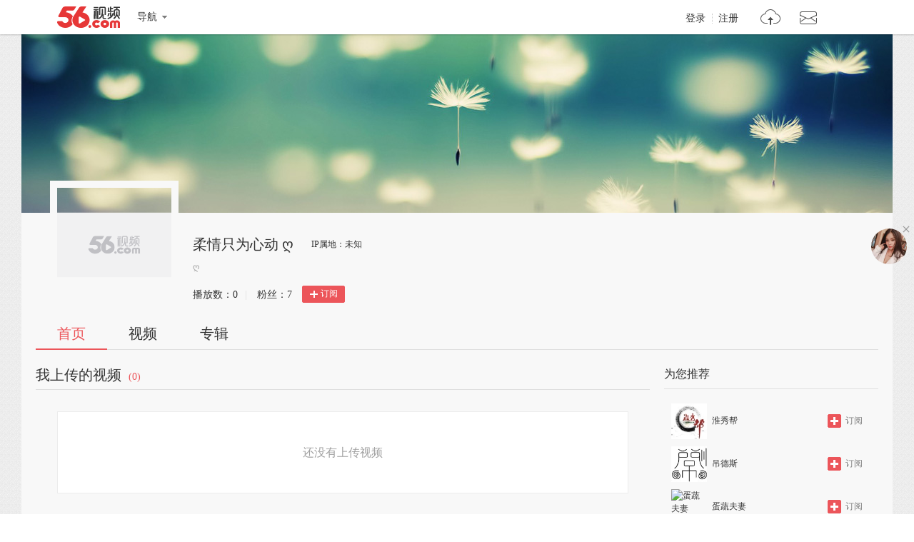

--- FILE ---
content_type: application/javascript;charset=UTF-8
request_url: https://sp.qf.56.com/v56/indexGirlfriend.do?ts=1767768827898&callback=jsonp_callback_spqf56comindexGirlfriend
body_size: 101
content:
jsonp_callback_spqf56comindexGirlfriend({"status":200,"updateTime":"2026-01-07 14:53:49","message":{"anchor":{"pic":"https://00cdc5c2e0ddc.cdn.sohucs.com/c_fit,w_200,h_200/cs202412/1733376171556/corp.jpg","url":"https://qf.56.com/520598?union=56_girlfriend"}}})

--- FILE ---
content_type: application/javascript;charset=UTF-8
request_url: https://i.56.com/lapi/internal?action=GetModulesSetting&uid=xiaoying2xiaolang2&callback=jsonp_callback79701_3&_=1767768828097
body_size: 325
content:
jsonp_callback79701_3({"base_modules":{"fans":{"id":0,"t":"粉丝","d":"0","cl":2,"p":6},"visitor":{"id":0,"t":"最近访客","d":"0","cl":2,"p":1}},"custom_modules":{"Custom_1":{"id":0,"user_id":"","module_name":"Custom_1","title":"推荐视频","col_position":1,"col_index":3,"is_display":1,"data_id":0,"anywhere":"auto","create_at":"0001-01-01 08:05:43"},"Custom_2":{"id":0,"user_id":"","module_name":"Custom_2","title":"视频头条","col_position":10,"col_index":1,"is_display":1,"data_id":0,"anywhere":"10","create_at":"0001-01-01 08:05:43"},"Custom_3":{"id":2998477,"user_id":"xiaoying2xiaolang2","module_name":"Custom_3","title":"公告栏","col_position":1,"col_index":2,"is_display":1,"data_id":3404482,"anywhere":"1","create_at":"2016-02-18 19:42:07"},"Custom_4":{"id":4133657,"user_id":"xiaoying2xiaolang2","module_name":"Custom_4","title":"","col_position":1,"col_index":1,"is_display":1,"data_id":0,"anywhere":"","create_at":"2016-02-18 17:48:15"},"Custom_5":{"id":4133658,"user_id":"xiaoying2xiaolang2","module_name":"Custom_5","title":"","col_position":1,"col_index":1,"is_display":1,"data_id":0,"anywhere":"","create_at":"2016-02-18 17:48:15"}}})

--- FILE ---
content_type: text/plain;charset=UTF-8
request_url: https://v4-passport.56.com/i/cookie/common?callback=passport4011_cb1767768830589&domain=56.com&_=1767768830591
body_size: -302
content:
passport4011_cb1767768830589({"body":"","message":"Success","status":200})